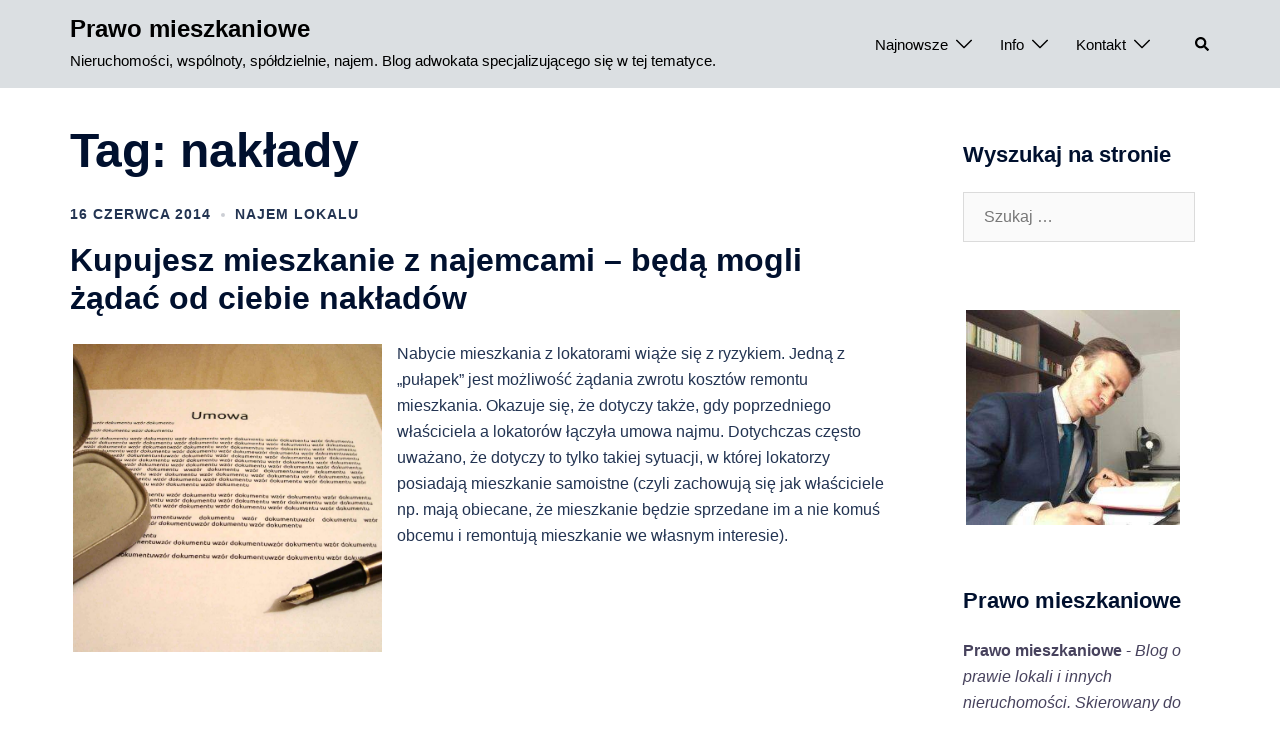

--- FILE ---
content_type: text/html; charset=UTF-8
request_url: https://prawomieszkaniowe.com/tag/naklady/
body_size: 8852
content:
<!DOCTYPE html>
<html lang="pl-PL">
<head>
<meta charset="UTF-8">
<meta name="viewport" content="width=device-width, initial-scale=1">
<link rel="profile" href="https://gmpg.org/xfn/11">
<link rel="pingback" href="https://prawomieszkaniowe.com/xmlrpc.php">

<meta name='robots' content='index, follow, max-image-preview:large, max-snippet:-1, max-video-preview:-1' />
	<style>img:is([sizes="auto" i], [sizes^="auto," i]) { contain-intrinsic-size: 3000px 1500px }</style>
	
	<!-- This site is optimized with the Yoast SEO plugin v26.4 - https://yoast.com/wordpress/plugins/seo/ -->
	<title>nakłady Archives - Prawo mieszkaniowe</title>
	<link rel="canonical" href="https://prawomieszkaniowe.com/tag/naklady/" />
	<meta property="og:locale" content="pl_PL" />
	<meta property="og:type" content="article" />
	<meta property="og:title" content="nakłady Archives - Prawo mieszkaniowe" />
	<meta property="og:url" content="https://prawomieszkaniowe.com/tag/naklady/" />
	<meta property="og:site_name" content="Prawo mieszkaniowe" />
	<meta property="og:image" content="https://prawomieszkaniowe.com/wp-content/uploads/2014/07/jeden-blok.jpeg" />
	<meta property="og:image:width" content="1029" />
	<meta property="og:image:height" content="851" />
	<meta property="og:image:type" content="image/jpeg" />
	<meta name="twitter:card" content="summary_large_image" />
	<meta name="twitter:site" content="@mieszkaniowe" />
	<script type="application/ld+json" class="yoast-schema-graph">{"@context":"https://schema.org","@graph":[{"@type":"CollectionPage","@id":"https://prawomieszkaniowe.com/tag/naklady/","url":"https://prawomieszkaniowe.com/tag/naklady/","name":"nakłady Archives - Prawo mieszkaniowe","isPartOf":{"@id":"https://prawomieszkaniowe.com/#website"},"primaryImageOfPage":{"@id":"https://prawomieszkaniowe.com/tag/naklady/#primaryimage"},"image":{"@id":"https://prawomieszkaniowe.com/tag/naklady/#primaryimage"},"thumbnailUrl":"https://prawomieszkaniowe.com/wp-content/uploads/2014/03/umowa.jpeg","breadcrumb":{"@id":"https://prawomieszkaniowe.com/tag/naklady/#breadcrumb"},"inLanguage":"pl-PL"},{"@type":"ImageObject","inLanguage":"pl-PL","@id":"https://prawomieszkaniowe.com/tag/naklady/#primaryimage","url":"https://prawomieszkaniowe.com/wp-content/uploads/2014/03/umowa.jpeg","contentUrl":"https://prawomieszkaniowe.com/wp-content/uploads/2014/03/umowa.jpeg","width":1485,"height":1481,"caption":"umowa"},{"@type":"BreadcrumbList","@id":"https://prawomieszkaniowe.com/tag/naklady/#breadcrumb","itemListElement":[{"@type":"ListItem","position":1,"name":"Strona główna","item":"https://prawomieszkaniowe.com/"},{"@type":"ListItem","position":2,"name":"nakłady"}]},{"@type":"WebSite","@id":"https://prawomieszkaniowe.com/#website","url":"https://prawomieszkaniowe.com/","name":"Prawo mieszkaniowe","description":"Nieruchomości, wspólnoty, spółdzielnie, najem. Blog adwokata specjalizującego się w tej tematyce.","publisher":{"@id":"https://prawomieszkaniowe.com/#organization"},"potentialAction":[{"@type":"SearchAction","target":{"@type":"EntryPoint","urlTemplate":"https://prawomieszkaniowe.com/?s={search_term_string}"},"query-input":{"@type":"PropertyValueSpecification","valueRequired":true,"valueName":"search_term_string"}}],"inLanguage":"pl-PL"},{"@type":"Organization","@id":"https://prawomieszkaniowe.com/#organization","name":"Kancelaria Adwokacka adw. Jan Jakub Jańczak","url":"https://prawomieszkaniowe.com/","logo":{"@type":"ImageObject","inLanguage":"pl-PL","@id":"https://prawomieszkaniowe.com/#/schema/logo/image/","url":"https://prawomieszkaniowe.com/wp-content/uploads/2016/03/kajj.png","contentUrl":"https://prawomieszkaniowe.com/wp-content/uploads/2016/03/kajj.png","width":256,"height":256,"caption":"Kancelaria Adwokacka adw. Jan Jakub Jańczak"},"image":{"@id":"https://prawomieszkaniowe.com/#/schema/logo/image/"},"sameAs":["https://www.facebook.com/prawomieszkaniowe/","https://x.com/mieszkaniowe","https://www.instagram.com/prawomieszkaniowe/"]}]}</script>
	<!-- / Yoast SEO plugin. -->


<link rel="alternate" type="application/rss+xml" title="Prawo mieszkaniowe &raquo; Kanał z wpisami" href="https://prawomieszkaniowe.com/feed/" />
<link rel="alternate" type="application/rss+xml" title="Prawo mieszkaniowe &raquo; Kanał z komentarzami" href="https://prawomieszkaniowe.com/comments/feed/" />
<link rel="alternate" type="application/rss+xml" title="Prawo mieszkaniowe &raquo; Kanał z wpisami otagowanymi jako nakłady" href="https://prawomieszkaniowe.com/tag/naklady/feed/" />
<style id='classic-theme-styles-inline-css' type='text/css'>
/*! This file is auto-generated */
.wp-block-button__link{color:#fff;background-color:#32373c;border-radius:9999px;box-shadow:none;text-decoration:none;padding:calc(.667em + 2px) calc(1.333em + 2px);font-size:1.125em}.wp-block-file__button{background:#32373c;color:#fff;text-decoration:none}
</style>
<style id='global-styles-inline-css' type='text/css'>
:root{--wp--preset--aspect-ratio--square: 1;--wp--preset--aspect-ratio--4-3: 4/3;--wp--preset--aspect-ratio--3-4: 3/4;--wp--preset--aspect-ratio--3-2: 3/2;--wp--preset--aspect-ratio--2-3: 2/3;--wp--preset--aspect-ratio--16-9: 16/9;--wp--preset--aspect-ratio--9-16: 9/16;--wp--preset--color--black: #000000;--wp--preset--color--cyan-bluish-gray: #abb8c3;--wp--preset--color--white: #ffffff;--wp--preset--color--pale-pink: #f78da7;--wp--preset--color--vivid-red: #cf2e2e;--wp--preset--color--luminous-vivid-orange: #ff6900;--wp--preset--color--luminous-vivid-amber: #fcb900;--wp--preset--color--light-green-cyan: #7bdcb5;--wp--preset--color--vivid-green-cyan: #00d084;--wp--preset--color--pale-cyan-blue: #8ed1fc;--wp--preset--color--vivid-cyan-blue: #0693e3;--wp--preset--color--vivid-purple: #9b51e0;--wp--preset--gradient--vivid-cyan-blue-to-vivid-purple: linear-gradient(135deg,rgba(6,147,227,1) 0%,rgb(155,81,224) 100%);--wp--preset--gradient--light-green-cyan-to-vivid-green-cyan: linear-gradient(135deg,rgb(122,220,180) 0%,rgb(0,208,130) 100%);--wp--preset--gradient--luminous-vivid-amber-to-luminous-vivid-orange: linear-gradient(135deg,rgba(252,185,0,1) 0%,rgba(255,105,0,1) 100%);--wp--preset--gradient--luminous-vivid-orange-to-vivid-red: linear-gradient(135deg,rgba(255,105,0,1) 0%,rgb(207,46,46) 100%);--wp--preset--gradient--very-light-gray-to-cyan-bluish-gray: linear-gradient(135deg,rgb(238,238,238) 0%,rgb(169,184,195) 100%);--wp--preset--gradient--cool-to-warm-spectrum: linear-gradient(135deg,rgb(74,234,220) 0%,rgb(151,120,209) 20%,rgb(207,42,186) 40%,rgb(238,44,130) 60%,rgb(251,105,98) 80%,rgb(254,248,76) 100%);--wp--preset--gradient--blush-light-purple: linear-gradient(135deg,rgb(255,206,236) 0%,rgb(152,150,240) 100%);--wp--preset--gradient--blush-bordeaux: linear-gradient(135deg,rgb(254,205,165) 0%,rgb(254,45,45) 50%,rgb(107,0,62) 100%);--wp--preset--gradient--luminous-dusk: linear-gradient(135deg,rgb(255,203,112) 0%,rgb(199,81,192) 50%,rgb(65,88,208) 100%);--wp--preset--gradient--pale-ocean: linear-gradient(135deg,rgb(255,245,203) 0%,rgb(182,227,212) 50%,rgb(51,167,181) 100%);--wp--preset--gradient--electric-grass: linear-gradient(135deg,rgb(202,248,128) 0%,rgb(113,206,126) 100%);--wp--preset--gradient--midnight: linear-gradient(135deg,rgb(2,3,129) 0%,rgb(40,116,252) 100%);--wp--preset--font-size--small: 13px;--wp--preset--font-size--medium: 20px;--wp--preset--font-size--large: 36px;--wp--preset--font-size--x-large: 42px;--wp--preset--spacing--20: 0.44rem;--wp--preset--spacing--30: 0.67rem;--wp--preset--spacing--40: 1rem;--wp--preset--spacing--50: 1.5rem;--wp--preset--spacing--60: 2.25rem;--wp--preset--spacing--70: 3.38rem;--wp--preset--spacing--80: 5.06rem;--wp--preset--shadow--natural: 6px 6px 9px rgba(0, 0, 0, 0.2);--wp--preset--shadow--deep: 12px 12px 50px rgba(0, 0, 0, 0.4);--wp--preset--shadow--sharp: 6px 6px 0px rgba(0, 0, 0, 0.2);--wp--preset--shadow--outlined: 6px 6px 0px -3px rgba(255, 255, 255, 1), 6px 6px rgba(0, 0, 0, 1);--wp--preset--shadow--crisp: 6px 6px 0px rgba(0, 0, 0, 1);}:where(.is-layout-flex){gap: 0.5em;}:where(.is-layout-grid){gap: 0.5em;}body .is-layout-flex{display: flex;}.is-layout-flex{flex-wrap: wrap;align-items: center;}.is-layout-flex > :is(*, div){margin: 0;}body .is-layout-grid{display: grid;}.is-layout-grid > :is(*, div){margin: 0;}:where(.wp-block-columns.is-layout-flex){gap: 2em;}:where(.wp-block-columns.is-layout-grid){gap: 2em;}:where(.wp-block-post-template.is-layout-flex){gap: 1.25em;}:where(.wp-block-post-template.is-layout-grid){gap: 1.25em;}.has-black-color{color: var(--wp--preset--color--black) !important;}.has-cyan-bluish-gray-color{color: var(--wp--preset--color--cyan-bluish-gray) !important;}.has-white-color{color: var(--wp--preset--color--white) !important;}.has-pale-pink-color{color: var(--wp--preset--color--pale-pink) !important;}.has-vivid-red-color{color: var(--wp--preset--color--vivid-red) !important;}.has-luminous-vivid-orange-color{color: var(--wp--preset--color--luminous-vivid-orange) !important;}.has-luminous-vivid-amber-color{color: var(--wp--preset--color--luminous-vivid-amber) !important;}.has-light-green-cyan-color{color: var(--wp--preset--color--light-green-cyan) !important;}.has-vivid-green-cyan-color{color: var(--wp--preset--color--vivid-green-cyan) !important;}.has-pale-cyan-blue-color{color: var(--wp--preset--color--pale-cyan-blue) !important;}.has-vivid-cyan-blue-color{color: var(--wp--preset--color--vivid-cyan-blue) !important;}.has-vivid-purple-color{color: var(--wp--preset--color--vivid-purple) !important;}.has-black-background-color{background-color: var(--wp--preset--color--black) !important;}.has-cyan-bluish-gray-background-color{background-color: var(--wp--preset--color--cyan-bluish-gray) !important;}.has-white-background-color{background-color: var(--wp--preset--color--white) !important;}.has-pale-pink-background-color{background-color: var(--wp--preset--color--pale-pink) !important;}.has-vivid-red-background-color{background-color: var(--wp--preset--color--vivid-red) !important;}.has-luminous-vivid-orange-background-color{background-color: var(--wp--preset--color--luminous-vivid-orange) !important;}.has-luminous-vivid-amber-background-color{background-color: var(--wp--preset--color--luminous-vivid-amber) !important;}.has-light-green-cyan-background-color{background-color: var(--wp--preset--color--light-green-cyan) !important;}.has-vivid-green-cyan-background-color{background-color: var(--wp--preset--color--vivid-green-cyan) !important;}.has-pale-cyan-blue-background-color{background-color: var(--wp--preset--color--pale-cyan-blue) !important;}.has-vivid-cyan-blue-background-color{background-color: var(--wp--preset--color--vivid-cyan-blue) !important;}.has-vivid-purple-background-color{background-color: var(--wp--preset--color--vivid-purple) !important;}.has-black-border-color{border-color: var(--wp--preset--color--black) !important;}.has-cyan-bluish-gray-border-color{border-color: var(--wp--preset--color--cyan-bluish-gray) !important;}.has-white-border-color{border-color: var(--wp--preset--color--white) !important;}.has-pale-pink-border-color{border-color: var(--wp--preset--color--pale-pink) !important;}.has-vivid-red-border-color{border-color: var(--wp--preset--color--vivid-red) !important;}.has-luminous-vivid-orange-border-color{border-color: var(--wp--preset--color--luminous-vivid-orange) !important;}.has-luminous-vivid-amber-border-color{border-color: var(--wp--preset--color--luminous-vivid-amber) !important;}.has-light-green-cyan-border-color{border-color: var(--wp--preset--color--light-green-cyan) !important;}.has-vivid-green-cyan-border-color{border-color: var(--wp--preset--color--vivid-green-cyan) !important;}.has-pale-cyan-blue-border-color{border-color: var(--wp--preset--color--pale-cyan-blue) !important;}.has-vivid-cyan-blue-border-color{border-color: var(--wp--preset--color--vivid-cyan-blue) !important;}.has-vivid-purple-border-color{border-color: var(--wp--preset--color--vivid-purple) !important;}.has-vivid-cyan-blue-to-vivid-purple-gradient-background{background: var(--wp--preset--gradient--vivid-cyan-blue-to-vivid-purple) !important;}.has-light-green-cyan-to-vivid-green-cyan-gradient-background{background: var(--wp--preset--gradient--light-green-cyan-to-vivid-green-cyan) !important;}.has-luminous-vivid-amber-to-luminous-vivid-orange-gradient-background{background: var(--wp--preset--gradient--luminous-vivid-amber-to-luminous-vivid-orange) !important;}.has-luminous-vivid-orange-to-vivid-red-gradient-background{background: var(--wp--preset--gradient--luminous-vivid-orange-to-vivid-red) !important;}.has-very-light-gray-to-cyan-bluish-gray-gradient-background{background: var(--wp--preset--gradient--very-light-gray-to-cyan-bluish-gray) !important;}.has-cool-to-warm-spectrum-gradient-background{background: var(--wp--preset--gradient--cool-to-warm-spectrum) !important;}.has-blush-light-purple-gradient-background{background: var(--wp--preset--gradient--blush-light-purple) !important;}.has-blush-bordeaux-gradient-background{background: var(--wp--preset--gradient--blush-bordeaux) !important;}.has-luminous-dusk-gradient-background{background: var(--wp--preset--gradient--luminous-dusk) !important;}.has-pale-ocean-gradient-background{background: var(--wp--preset--gradient--pale-ocean) !important;}.has-electric-grass-gradient-background{background: var(--wp--preset--gradient--electric-grass) !important;}.has-midnight-gradient-background{background: var(--wp--preset--gradient--midnight) !important;}.has-small-font-size{font-size: var(--wp--preset--font-size--small) !important;}.has-medium-font-size{font-size: var(--wp--preset--font-size--medium) !important;}.has-large-font-size{font-size: var(--wp--preset--font-size--large) !important;}.has-x-large-font-size{font-size: var(--wp--preset--font-size--x-large) !important;}
:where(.wp-block-post-template.is-layout-flex){gap: 1.25em;}:where(.wp-block-post-template.is-layout-grid){gap: 1.25em;}
:where(.wp-block-columns.is-layout-flex){gap: 2em;}:where(.wp-block-columns.is-layout-grid){gap: 2em;}
:root :where(.wp-block-pullquote){font-size: 1.5em;line-height: 1.6;}
</style>
<link rel='stylesheet' id='wpo_min-header-0-css' href='https://prawomieszkaniowe.com/wp-content/cache/wpo-minify/1764244776/assets/wpo-minify-header-82f6278a.min.css' type='text/css' media='all' />
<!--[if lte IE 9]>
<link rel='stylesheet' id='sydney-ie9-css' href='https://prawomieszkaniowe.com/wp-content/themes/sydney/css/ie9.css' type='text/css' media='all' />
<![endif]-->
<link rel='stylesheet' id='wpo_min-header-2-css' href='https://prawomieszkaniowe.com/wp-content/cache/wpo-minify/1764244776/assets/wpo-minify-header-50d9122a.min.css' type='text/css' media='all' />
<link rel="https://api.w.org/" href="https://prawomieszkaniowe.com/wp-json/" /><link rel="alternate" title="JSON" type="application/json" href="https://prawomieszkaniowe.com/wp-json/wp/v2/tags/205" /><style type="text/css">.recentcomments a{display:inline !important;padding:0 !important;margin:0 !important;}</style><link rel="icon" href="https://prawomieszkaniowe.com/wp-content/uploads/2019/03/favicon-1-150x150.ico" sizes="32x32" />
<link rel="icon" href="https://prawomieszkaniowe.com/wp-content/uploads/2019/03/favicon-1.ico" sizes="192x192" />
<link rel="apple-touch-icon" href="https://prawomieszkaniowe.com/wp-content/uploads/2019/03/favicon-1.ico" />
<meta name="msapplication-TileImage" content="https://prawomieszkaniowe.com/wp-content/uploads/2019/03/favicon-1.ico" />
		<style type="text/css" id="wp-custom-css">
			img{border-right-width:15px;border-style:solid;border-color:white}
div.entry-thumb{max-width:40%;height:auto;float:left}
.site-footer{font-size:14px}
.col-md-6{width:100%;}
.entry-content p .size-thumbnail {display: none}
.site-title{font-size:24px}
.site-description{font-size:15px;color:black}
a.page-numbers{
  background-color: #ba4400 !important; !important;
  color: #ffffff !important}
button.go-top{
  background-color: #ba4400 !important; border-color: #ba4400 !important;
	color:white}
button.go-top:hover{
  background-color: #dbdfe2 !important}
input#submit.submit{background-color:#ba4400}
p.link{color:#1e73be}
p.hover{color:#ba4400}
.tags-links a {
    background-color:#ba4400;
	padding: 2px 10px;
	margin: 2px;
	font-size:14px}		</style>
		</head>

<body data-rsssl=1 class="archive tag tag-naklady tag-205 wp-theme-sydney wp-child-theme-sydney-child group-blog menu-inline" >

<span id="toptarget"></span>

	<div class="preloader">
	    <div class="spinner">
	        <div class="pre-bounce1"></div>
	        <div class="pre-bounce2"></div>
	    </div>
	</div>
	

<div id="page" class="hfeed site">
	<a class="skip-link screen-reader-text" href="#content">Przejdź do treści</a>

	<div class="header-clone"></div>	

	
							<header id="masthead" class="main-header header_layout_2 sticky-header sticky-always">
					<div class="container">
						<div class="site-header-inner">
							<div class="row valign">
								<div class="header-col">
												<div class="site-branding">

															<p class="site-title"><a href="https://prawomieszkaniowe.com/" rel="home">Prawo mieszkaniowe</a></p>
												<p class="site-description">Nieruchomości, wspólnoty, spółdzielnie, najem. Blog adwokata specjalizującego się w tej tematyce.</p>
										
			</div><!-- .site-branding -->
											</div>
								<div class="header-col menu-col menu-right">
										
			<nav id="mainnav" class="mainnav">
				<div class="menu-menu-1-container"><ul id="primary-menu" class="menu"><li id="menu-item-167" class="menu-item menu-item-type-custom menu-item-object-custom menu-item-home menu-item-has-children menu-item-167"><a href="https://prawomieszkaniowe.com/" title="Najnowsze publikacje na wszystkie tematy">Najnowsze</a><span tabindex=0 class="dropdown-symbol"><i class="sydney-svg-icon"><svg xmlns="http://www.w3.org/2000/svg" viewBox="0 0 512.011 512.011"><path d="M505.755 123.592c-8.341-8.341-21.824-8.341-30.165 0L256.005 343.176 36.421 123.592c-8.341-8.341-21.824-8.341-30.165 0s-8.341 21.824 0 30.165l234.667 234.667a21.275 21.275 0 0015.083 6.251 21.275 21.275 0 0015.083-6.251l234.667-234.667c8.34-8.341 8.34-21.824-.001-30.165z" /></svg></i></span>
<ul class="sub-menu">
	<li id="menu-item-178" class="menu-item menu-item-type-taxonomy menu-item-object-category menu-item-178"><a href="https://prawomieszkaniowe.com/category/wspolnoty/" title="Wszystkie publikacje dotyczące tematyki własności lokalu i wspólnot mieszkaniowych">Wspólnoty</a></li>
	<li id="menu-item-175" class="menu-item menu-item-type-taxonomy menu-item-object-category menu-item-175"><a href="https://prawomieszkaniowe.com/category/spoldzielnie/" title="Wszystkie publikacje dotyczące spółdzielni mieszkaniowych i praw członka spółdzielni lub właściciela lokalu">Spółdzielnie</a></li>
	<li id="menu-item-172" class="menu-item menu-item-type-taxonomy menu-item-object-category menu-item-172"><a href="https://prawomieszkaniowe.com/category/najem/" title="Wszystkie publikacje dotyczące najmu lokalu i ochrony praw lokatorów">Najem</a></li>
	<li id="menu-item-181" class="menu-item menu-item-type-taxonomy menu-item-object-category menu-item-181"><a href="https://prawomieszkaniowe.com/category/uncategorized/" title="Wpisy dotyczące pozostałej tematyki związanej z nieruchomościami i prawem mieszkaniowym">Inne</a></li>
</ul>
</li>
<li id="menu-item-1139" class="menu-item menu-item-type-post_type menu-item-object-page menu-item-has-children menu-item-1139"><a href="https://prawomieszkaniowe.com/o-blogu/" title="O stronie i autorze">Info</a><span tabindex=0 class="dropdown-symbol"><i class="sydney-svg-icon"><svg xmlns="http://www.w3.org/2000/svg" viewBox="0 0 512.011 512.011"><path d="M505.755 123.592c-8.341-8.341-21.824-8.341-30.165 0L256.005 343.176 36.421 123.592c-8.341-8.341-21.824-8.341-30.165 0s-8.341 21.824 0 30.165l234.667 234.667a21.275 21.275 0 0015.083 6.251 21.275 21.275 0 0015.083-6.251l234.667-234.667c8.34-8.341 8.34-21.824-.001-30.165z" /></svg></i></span>
<ul class="sub-menu">
	<li id="menu-item-171" class="menu-item menu-item-type-post_type menu-item-object-page menu-item-171"><a href="https://prawomieszkaniowe.com/o-autorze/" title="adw. Jan Jakub Jańczak &#8211; życiorys">O autorze</a></li>
	<li id="menu-item-2887" class="menu-item menu-item-type-post_type menu-item-object-page menu-item-2887"><a href="https://prawomieszkaniowe.com/o-blogu/" title="O stronie">O blogu</a></li>
	<li id="menu-item-212" class="menu-item menu-item-type-post_type menu-item-object-page menu-item-212"><a href="https://prawomieszkaniowe.com/ustawa-o-wlasnosci-lokali/" title="Dz. U. z 2000 r. Nr 80 poz. 903">Ustawa o własności lokali z orzecznictwem</a></li>
	<li id="menu-item-534" class="menu-item menu-item-type-post_type menu-item-object-page menu-item-534"><a href="https://prawomieszkaniowe.com/ustawa-spoldzielniach-mieszkaniowych/" title="Dz. U. 2013 rok, poz. 1222">Ustawa o spółdzielniach mieszkaniowych z orzecznictwem</a></li>
</ul>
</li>
<li id="menu-item-2889" class="menu-item menu-item-type-custom menu-item-object-custom menu-item-has-children menu-item-2889"><a href="https://adwokatjanczak.pl/kontakt/" title="Kancelaria adwokacka">Kontakt</a><span tabindex=0 class="dropdown-symbol"><i class="sydney-svg-icon"><svg xmlns="http://www.w3.org/2000/svg" viewBox="0 0 512.011 512.011"><path d="M505.755 123.592c-8.341-8.341-21.824-8.341-30.165 0L256.005 343.176 36.421 123.592c-8.341-8.341-21.824-8.341-30.165 0s-8.341 21.824 0 30.165l234.667 234.667a21.275 21.275 0 0015.083 6.251 21.275 21.275 0 0015.083-6.251l234.667-234.667c8.34-8.341 8.34-21.824-.001-30.165z" /></svg></i></span>
<ul class="sub-menu">
	<li id="menu-item-2880" class="menu-item menu-item-type-custom menu-item-object-custom menu-item-2880"><a href="https://adwokatjanczak.pl/kontakt/">Kontakt &#8211; adw. Jan Jakub Jańczak</a></li>
	<li id="menu-item-2881" class="menu-item menu-item-type-custom menu-item-object-custom menu-item-2881"><a href="https://adwokatjanczak.pl/cennik">Cennik &#8211; adw. Jan Jakub Jańczak</a></li>
	<li id="menu-item-2882" class="menu-item menu-item-type-custom menu-item-object-custom menu-item-2882"><a href="https://adwokatjanczak.pl/">Zakres usług Kancelarii</a></li>
</ul>
</li>
</ul></div>			</nav>
											</div>							
								<div class="header-col header-elements">
													<a href="#" class="header-search header-item">
					<span class="screen-reader-text">Szukaj</span>
					<i class="sydney-svg-icon icon-search active"><svg xmlns="http://www.w3.org/2000/svg" viewBox="0 0 512 512"><path d="M505 442.7L405.3 343c-4.5-4.5-10.6-7-17-7H372c27.6-35.3 44-79.7 44-128C416 93.1 322.9 0 208 0S0 93.1 0 208s93.1 208 208 208c48.3 0 92.7-16.4 128-44v16.3c0 6.4 2.5 12.5 7 17l99.7 99.7c9.4 9.4 24.6 9.4 33.9 0l28.3-28.3c9.4-9.4 9.4-24.6.1-34zM208 336c-70.7 0-128-57.2-128-128 0-70.7 57.2-128 128-128 70.7 0 128 57.2 128 128 0 70.7-57.2 128-128 128z" /></svg></i>
					<i class="sydney-svg-icon icon-cancel"><svg width="16" height="16" viewBox="0 0 16 16" fill="none" xmlns="http://www.w3.org/2000/svg"><path d="M12.59 0L7 5.59L1.41 0L0 1.41L5.59 7L0 12.59L1.41 14L7 8.41L12.59 14L14 12.59L8.41 7L14 1.41L12.59 0Z" /></svg></i>
				</a>
											</div>							
							</div>
						</div>
					</div>
								<div class="header-search-form">
			<form role="search" method="get" class="search-form" action="https://prawomieszkaniowe.com/">
				<label>
					<span class="screen-reader-text">Szukaj:</span>
					<input type="search" class="search-field" placeholder="Szukaj &hellip;" value="" name="s" />
				</label>
				<input type="submit" class="search-submit" value="Szukaj" />
			</form>			</div>
							</header>
						
			<div class="sydney-offcanvas-menu">
				<div class="mobile-header-item">
					<div class="row valign">
						<div class="col-xs-8">
										<div class="site-branding">

															<p class="site-title"><a href="https://prawomieszkaniowe.com/" rel="home">Prawo mieszkaniowe</a></p>
												<p class="site-description">Nieruchomości, wspólnoty, spółdzielnie, najem. Blog adwokata specjalizującego się w tej tematyce.</p>
										
			</div><!-- .site-branding -->
									</div>
						<div class="col-xs-4 align-right">
							<a class="mobile-menu-close" href="#"><i class="sydney-svg-icon icon-cancel"><span class="screen-reader-text">Close menu</span><svg width="16" height="16" viewBox="0 0 16 16" fill="none" xmlns="http://www.w3.org/2000/svg"><path d="M12.59 0L7 5.59L1.41 0L0 1.41L5.59 7L0 12.59L1.41 14L7 8.41L12.59 14L14 12.59L8.41 7L14 1.41L12.59 0Z" /></svg></i></a>
						</div>
					</div>
				</div>
				<div class="mobile-header-item">
						
			<nav id="mainnav" class="mainnav">
				<div class="menu-menu-1-container"><ul id="primary-menu" class="menu"><li class="menu-item menu-item-type-custom menu-item-object-custom menu-item-home menu-item-has-children menu-item-167"><a href="https://prawomieszkaniowe.com/" title="Najnowsze publikacje na wszystkie tematy">Najnowsze</a><span tabindex=0 class="dropdown-symbol"><i class="sydney-svg-icon"><svg xmlns="http://www.w3.org/2000/svg" viewBox="0 0 512.011 512.011"><path d="M505.755 123.592c-8.341-8.341-21.824-8.341-30.165 0L256.005 343.176 36.421 123.592c-8.341-8.341-21.824-8.341-30.165 0s-8.341 21.824 0 30.165l234.667 234.667a21.275 21.275 0 0015.083 6.251 21.275 21.275 0 0015.083-6.251l234.667-234.667c8.34-8.341 8.34-21.824-.001-30.165z" /></svg></i></span>
<ul class="sub-menu">
	<li class="menu-item menu-item-type-taxonomy menu-item-object-category menu-item-178"><a href="https://prawomieszkaniowe.com/category/wspolnoty/" title="Wszystkie publikacje dotyczące tematyki własności lokalu i wspólnot mieszkaniowych">Wspólnoty</a></li>
	<li class="menu-item menu-item-type-taxonomy menu-item-object-category menu-item-175"><a href="https://prawomieszkaniowe.com/category/spoldzielnie/" title="Wszystkie publikacje dotyczące spółdzielni mieszkaniowych i praw członka spółdzielni lub właściciela lokalu">Spółdzielnie</a></li>
	<li class="menu-item menu-item-type-taxonomy menu-item-object-category menu-item-172"><a href="https://prawomieszkaniowe.com/category/najem/" title="Wszystkie publikacje dotyczące najmu lokalu i ochrony praw lokatorów">Najem</a></li>
	<li class="menu-item menu-item-type-taxonomy menu-item-object-category menu-item-181"><a href="https://prawomieszkaniowe.com/category/uncategorized/" title="Wpisy dotyczące pozostałej tematyki związanej z nieruchomościami i prawem mieszkaniowym">Inne</a></li>
</ul>
</li>
<li class="menu-item menu-item-type-post_type menu-item-object-page menu-item-has-children menu-item-1139"><a href="https://prawomieszkaniowe.com/o-blogu/" title="O stronie i autorze">Info</a><span tabindex=0 class="dropdown-symbol"><i class="sydney-svg-icon"><svg xmlns="http://www.w3.org/2000/svg" viewBox="0 0 512.011 512.011"><path d="M505.755 123.592c-8.341-8.341-21.824-8.341-30.165 0L256.005 343.176 36.421 123.592c-8.341-8.341-21.824-8.341-30.165 0s-8.341 21.824 0 30.165l234.667 234.667a21.275 21.275 0 0015.083 6.251 21.275 21.275 0 0015.083-6.251l234.667-234.667c8.34-8.341 8.34-21.824-.001-30.165z" /></svg></i></span>
<ul class="sub-menu">
	<li class="menu-item menu-item-type-post_type menu-item-object-page menu-item-171"><a href="https://prawomieszkaniowe.com/o-autorze/" title="adw. Jan Jakub Jańczak &#8211; życiorys">O autorze</a></li>
	<li class="menu-item menu-item-type-post_type menu-item-object-page menu-item-2887"><a href="https://prawomieszkaniowe.com/o-blogu/" title="O stronie">O blogu</a></li>
	<li class="menu-item menu-item-type-post_type menu-item-object-page menu-item-212"><a href="https://prawomieszkaniowe.com/ustawa-o-wlasnosci-lokali/" title="Dz. U. z 2000 r. Nr 80 poz. 903">Ustawa o własności lokali z orzecznictwem</a></li>
	<li class="menu-item menu-item-type-post_type menu-item-object-page menu-item-534"><a href="https://prawomieszkaniowe.com/ustawa-spoldzielniach-mieszkaniowych/" title="Dz. U. 2013 rok, poz. 1222">Ustawa o spółdzielniach mieszkaniowych z orzecznictwem</a></li>
</ul>
</li>
<li class="menu-item menu-item-type-custom menu-item-object-custom menu-item-has-children menu-item-2889"><a href="https://adwokatjanczak.pl/kontakt/" title="Kancelaria adwokacka">Kontakt</a><span tabindex=0 class="dropdown-symbol"><i class="sydney-svg-icon"><svg xmlns="http://www.w3.org/2000/svg" viewBox="0 0 512.011 512.011"><path d="M505.755 123.592c-8.341-8.341-21.824-8.341-30.165 0L256.005 343.176 36.421 123.592c-8.341-8.341-21.824-8.341-30.165 0s-8.341 21.824 0 30.165l234.667 234.667a21.275 21.275 0 0015.083 6.251 21.275 21.275 0 0015.083-6.251l234.667-234.667c8.34-8.341 8.34-21.824-.001-30.165z" /></svg></i></span>
<ul class="sub-menu">
	<li class="menu-item menu-item-type-custom menu-item-object-custom menu-item-2880"><a href="https://adwokatjanczak.pl/kontakt/">Kontakt &#8211; adw. Jan Jakub Jańczak</a></li>
	<li class="menu-item menu-item-type-custom menu-item-object-custom menu-item-2881"><a href="https://adwokatjanczak.pl/cennik">Cennik &#8211; adw. Jan Jakub Jańczak</a></li>
	<li class="menu-item menu-item-type-custom menu-item-object-custom menu-item-2882"><a href="https://adwokatjanczak.pl/">Zakres usług Kancelarii</a></li>
</ul>
</li>
</ul></div>			</nav>
							</div>
				<div class="mobile-header-item">
									</div>				
			</div>
			
							<header id="masthead-mobile" class="main-header mobile-header">
					<div class="container">
						<div class="row valign">
							<div class="col-sm-4 col-grow-mobile">
											<div class="site-branding">

															<p class="site-title"><a href="https://prawomieszkaniowe.com/" rel="home">Prawo mieszkaniowe</a></p>
												<p class="site-description">Nieruchomości, wspólnoty, spółdzielnie, najem. Blog adwokata specjalizującego się w tej tematyce.</p>
										
			</div><!-- .site-branding -->
										</div>
							<div class="col-sm-8 col-grow-mobile header-elements valign align-right">
												<a href="#" class="header-search header-item">
					<span class="screen-reader-text">Szukaj</span>
					<i class="sydney-svg-icon icon-search active"><svg xmlns="http://www.w3.org/2000/svg" viewBox="0 0 512 512"><path d="M505 442.7L405.3 343c-4.5-4.5-10.6-7-17-7H372c27.6-35.3 44-79.7 44-128C416 93.1 322.9 0 208 0S0 93.1 0 208s93.1 208 208 208c48.3 0 92.7-16.4 128-44v16.3c0 6.4 2.5 12.5 7 17l99.7 99.7c9.4 9.4 24.6 9.4 33.9 0l28.3-28.3c9.4-9.4 9.4-24.6.1-34zM208 336c-70.7 0-128-57.2-128-128 0-70.7 57.2-128 128-128 70.7 0 128 57.2 128 128 0 70.7-57.2 128-128 128z" /></svg></i>
					<i class="sydney-svg-icon icon-cancel"><svg width="16" height="16" viewBox="0 0 16 16" fill="none" xmlns="http://www.w3.org/2000/svg"><path d="M12.59 0L7 5.59L1.41 0L0 1.41L5.59 7L0 12.59L1.41 14L7 8.41L12.59 14L14 12.59L8.41 7L14 1.41L12.59 0Z" /></svg></i>
				</a>
															
								<a href="#" class="menu-toggle">
					<span class="screen-reader-text">Toggle menu</span>
					<i class="sydney-svg-icon"><svg width="16" height="11" viewBox="0 0 16 11" fill="none" xmlns="http://www.w3.org/2000/svg"><rect width="16" height="1" /><rect y="5" width="16" height="1" /><rect y="10" width="16" height="1" /></svg></i>
				</a>
										</div>						
						</div>
					</div>
								<div class="header-search-form">
			<form role="search" method="get" class="search-form" action="https://prawomieszkaniowe.com/">
				<label>
					<span class="screen-reader-text">Szukaj:</span>
					<input type="search" class="search-field" placeholder="Szukaj &hellip;" value="" name="s" />
				</label>
				<input type="submit" class="search-submit" value="Szukaj" />
			</form>			</div>
							</header>
						
	
	<div class="sydney-hero-area">
				<div class="header-image">
								</div>
		
			</div>

	
	<div id="content" class="page-wrap">
		<div class="content-wrapper container">
			<div class="row">	
	
	<div id="primary" class="content-area sidebar-right layout2 col-md-9">
		<main id="main" class="post-wrap" role="main">

		
			<header class="page-header">
				<h1 class="archive-title">Tag: <span>nakłady</span></h1>			</header><!-- .page-header -->

			<div class="posts-layout">
				<div class="row" >
					
						
<article id="post-348" class="post-348 post type-post status-publish format-standard has-post-thumbnail hentry category-najem tag-koszty-remontu-mieszkania tag-nabycie-mieszkania tag-nabywca-nie-wie-o-nakladach tag-najem-2 tag-naklady tag-roszczenie-o-zwrot-ulepszen tag-wada-prawna-nieruchomosci tag-wstapienie-w-stosunek-najmu tag-zakonczenie-umowy-najmu tag-zwrot-nakladow post-align-left post-vertical-align-middle col-md-12">
	<div class="content-inner">
		<div class="entry-meta above-title delimiter-dot"><span class="posted-on"><a href="https://prawomieszkaniowe.com/kupujesz-mieszkanie-najemcami-beda-mogli-zadac-nakladow/" rel="bookmark"><time class="entry-date published" datetime="2014-06-16T17:05:17+02:00">16 czerwca 2014</time><time class="updated" datetime="2020-08-29T20:03:04+02:00" >29 sierpnia 2020</time></a></span><span class="cat-links"><a href="https://prawomieszkaniowe.com/category/najem/" rel="category tag">najem lokalu</a></span></div>			<header class="entry-header">
				<h2 class="title-post entry-title" ><a href="https://prawomieszkaniowe.com/kupujesz-mieszkanie-najemcami-beda-mogli-zadac-nakladow/" rel="bookmark">Kupujesz mieszkanie z najemcami &#8211; będą mogli żądać od ciebie nakładów</a></h2>			</header><!-- .entry-header -->
							<div class="entry-thumb">
					<a href="https://prawomieszkaniowe.com/kupujesz-mieszkanie-najemcami-beda-mogli-zadac-nakladow/" title="Kupujesz mieszkanie z najemcami &#8211; będą mogli żądać od ciebie nakładów"><img width="1485" height="1481" src="https://prawomieszkaniowe.com/wp-content/uploads/2014/03/umowa.jpeg" class="attachment-large-thumb size-large-thumb wp-post-image" alt="umowa" decoding="async" fetchpriority="high" srcset="https://prawomieszkaniowe.com/wp-content/uploads/2014/03/umowa.jpeg 1485w, https://prawomieszkaniowe.com/wp-content/uploads/2014/03/umowa-150x150.jpeg 150w, https://prawomieszkaniowe.com/wp-content/uploads/2014/03/umowa-300x300.jpeg 300w, https://prawomieszkaniowe.com/wp-content/uploads/2014/03/umowa-1024x1021.jpeg 1024w, https://prawomieszkaniowe.com/wp-content/uploads/2014/03/umowa-624x622.jpeg 624w" sizes="(max-width: 1485px) 100vw, 1485px" /></a>
				</div>
						<div class="entry-post" >
				<p>Nabycie mieszkania z lokatorami wiąże się z ryzykiem. Jedną z &#8222;pułapek&#8221; jest możliwość żądania zwrotu kosztów remontu mieszkania. Okazuje się, że dotyczy także, gdy poprzedniego właściciela a lokatorów łączyła umowa najmu. Dotychczas często uważano, że dotyczy to tylko takiej sytuacji, w której lokatorzy posiadają mieszkanie samoistne (czyli zachowują się jak właściciele np. mają obiecane, że mieszkanie będzie sprzedane im a nie komuś obcemu i remontują mieszkanie we własnym interesie).</p>
			</div>
				</div>
</article><!-- #post-## -->

									</div>
			</div>
			
				

		
		</main><!-- #main -->
	</div><!-- #primary -->

	

<div id="secondary" class="widget-area col-md-3" role="complementary" >
	<aside id="search-2" class="widget widget_search"><h3 class="widget-title">Wyszukaj na stronie</h3><form role="search" method="get" class="search-form" action="https://prawomieszkaniowe.com/">
				<label>
					<span class="screen-reader-text">Szukaj:</span>
					<input type="search" class="search-field" placeholder="Szukaj &hellip;" value="" name="s" />
				</label>
				<input type="submit" class="search-submit" value="Szukaj" />
			</form></aside><aside id="media_image-2" class="widget widget_media_image"><a href="https://prawomieszkaniowe.com/o-autorze/"><img width="300" height="300" src="https://prawomieszkaniowe.com/wp-content/uploads/2020/01/adwokat-janczak-scaled-e1579384974526-300x300.jpg" class="image wp-image-1926 aligncenter attachment-medium size-medium" alt="adwokat" style="max-width: 100%; height: auto;" decoding="async" loading="lazy" srcset="https://prawomieszkaniowe.com/wp-content/uploads/2020/01/adwokat-janczak-scaled-e1579384974526-300x300.jpg 300w, https://prawomieszkaniowe.com/wp-content/uploads/2020/01/adwokat-janczak-scaled-e1579384974526-1024x1024.jpg 1024w, https://prawomieszkaniowe.com/wp-content/uploads/2020/01/adwokat-janczak-scaled-e1579384974526-150x150.jpg 150w, https://prawomieszkaniowe.com/wp-content/uploads/2020/01/adwokat-janczak-scaled-e1579384974526-768x767.jpg 768w, https://prawomieszkaniowe.com/wp-content/uploads/2020/01/adwokat-janczak-scaled-e1579384974526-624x623.jpg 624w, https://prawomieszkaniowe.com/wp-content/uploads/2020/01/adwokat-janczak-scaled-e1579384974526.jpg 1440w" sizes="auto, (max-width: 300px) 100vw, 300px" /></a></aside><aside id="text-2" class="widget widget_text"><h3 class="widget-title">Prawo mieszkaniowe</h3>			<div class="textwidget"><b>Prawo mieszkaniowe</b> - <i>Blog o prawie lokali i innych nieruchomości. Skierowany do wszystkich zainteresowanych, w szczególności spółdzielni, wspólnot, zarządców, jak i każdego właściciela czy najemcy mieszkania lub domu.</i></div>
		</aside>
		<aside id="recent-posts-2" class="widget widget_recent_entries">
		<h3 class="widget-title">Ostatnie wpisy</h3>
		<ul>
											<li>
					<a href="https://prawomieszkaniowe.com/pozew-od-wspolnoty-mieszkaniowej/">Pozew od wspólnoty mieszkaniowej</a>
									</li>
											<li>
					<a href="https://prawomieszkaniowe.com/rekojmia-za-wady-nieruchomosci/">Rękojmia za wady nieruchomości</a>
									</li>
					</ul>

		</aside><aside id="recent-comments-2" class="widget widget_recent_comments"><h3 class="widget-title">Najnowsze komentarze</h3><ul id="recentcomments"><li class="recentcomments"><span class="comment-author-link">Marek</span> - <a href="https://prawomieszkaniowe.com/najemca-placi-czynszu-wypowiedzenie/#comment-517064">Najemca nie płaci czynszu. Jak wypowiedzieć umowę najmu?</a></li><li class="recentcomments"><span class="comment-author-link">olek</span> - <a href="https://prawomieszkaniowe.com/uciazliwy-lokator-siedem-sposobow/#comment-502497">Uciążliwy lokator &#8211; siedem sposobów</a></li><li class="recentcomments"><span class="comment-author-link">Wojciech</span> - <a href="https://prawomieszkaniowe.com/przebudowa-lokalu/#comment-493370">Przebudowa lokalu o część wspólną</a></li></ul></aside></div><!-- #secondary -->
			</div>
		</div>
	</div><!-- #content -->

	
	
		
	<footer id="colophon" class="site-footer">
		<div class="container">
			<div class="site-info">
				<div class="row">
					<div class="col-md-6">
						<div class="sydney-credits">&copy;Treści i materiały użyte na blogu stanowią wyłączną własność autora (Kancelarii Adwokackiej adw. Jan Jakub Jańczak, NIP: 9512120539). Ich wykorzystywanie wymaga jego zgody. Jakakolwiek treść na blogu nie stanowi porady lub opinii prawnej a poglądy wyrażone na blogu nie stanowią oficjalnego stanowiska autora bloga ani oficjalnej wykładni prawa i mogą ulec zmianie np. w przypadku zmiany prawa lub jego wykładni. Blog nie stanowi czasopisma ani dziennika w rozumieniu ustawy Prawo prasowe. Do prowadzenia bloga wykorzystuje się system zarządzania treścią WordPress dostępny na podstawie licencji GNU GPL. Większość zdjęć stanowi własność autora, część została umieszczona na podstawie publicznej licencji Creative Commons CC0 ze zbiorów Pixabay.</div>					</div>
					<div class="col-md-6">
											</div>					
				</div>
			</div>
		</div><!-- .site-info -->
	</footer><!-- #colophon -->

	
</div><!-- #page -->

<button on="tap:toptarget.scrollTo(duration=200)" class="go-top visibility-all position-right"><i class="sydney-svg-icon"><svg viewBox="0 0 24 24" fill="none" xmlns="http://www.w3.org/2000/svg"><path d="M5 15l7-7 7 7" stroke-width="3" stroke-linejoin="round" /></svg></i></button><script type="speculationrules">
{"prefetch":[{"source":"document","where":{"and":[{"href_matches":"\/*"},{"not":{"href_matches":["\/wp-*.php","\/wp-admin\/*","\/wp-content\/uploads\/*","\/wp-content\/*","\/wp-content\/plugins\/*","\/wp-content\/themes\/sydney-child\/*","\/wp-content\/themes\/sydney\/*","\/*\\?(.+)"]}},{"not":{"selector_matches":"a[rel~=\"nofollow\"]"}},{"not":{"selector_matches":".no-prefetch, .no-prefetch a"}}]},"eagerness":"conservative"}]}
</script>
<script type="text/javascript" src="https://prawomieszkaniowe.com/wp-content/cache/wpo-minify/1764244776/assets/wpo-minify-footer-85ad08a3.min.js" id="wpo_min-footer-0-js"></script>
	<script>
	/(trident|msie)/i.test(navigator.userAgent)&&document.getElementById&&window.addEventListener&&window.addEventListener("hashchange",function(){var t,e=location.hash.substring(1);/^[A-z0-9_-]+$/.test(e)&&(t=document.getElementById(e))&&(/^(?:a|select|input|button|textarea)$/i.test(t.tagName)||(t.tabIndex=-1),t.focus())},!1);
	</script>
	
</body>
</html>
